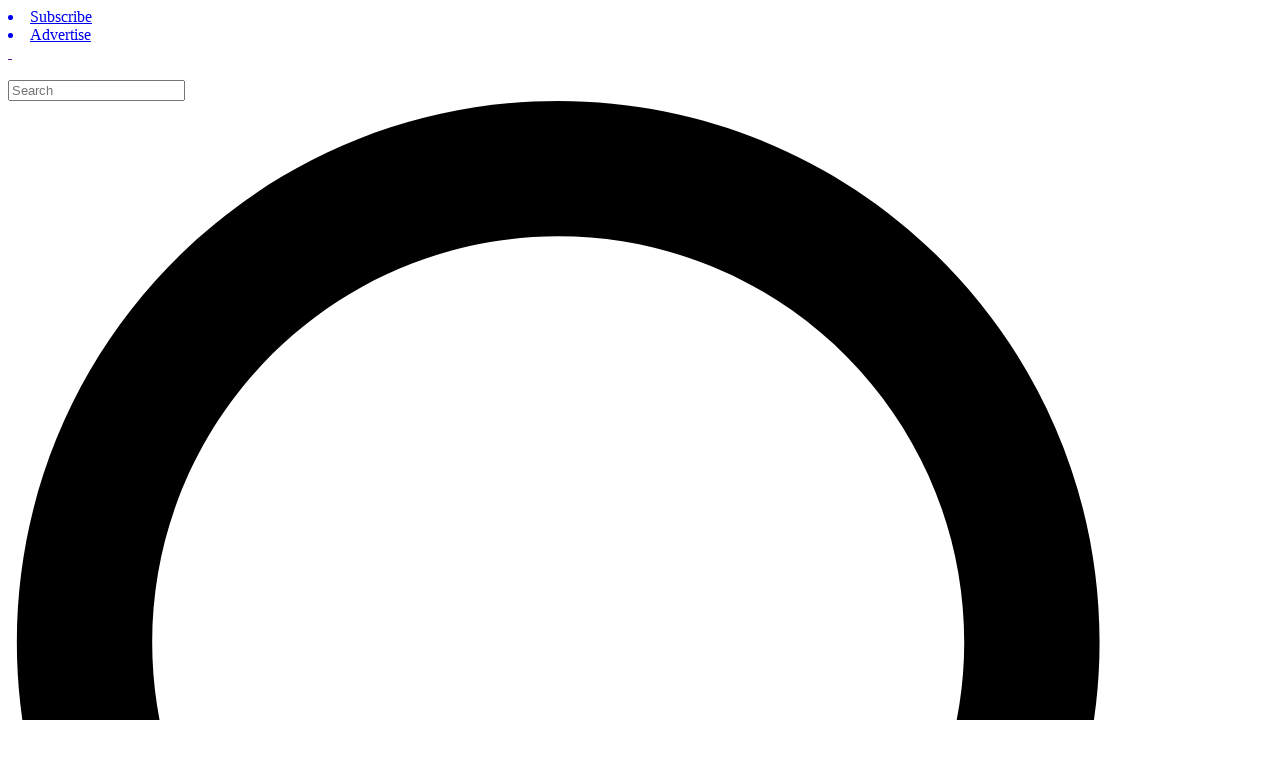

--- FILE ---
content_type: text/html; charset=UTF-8
request_url: https://www.tpep.nl/en/article/2503/
body_size: 15730
content:
<!-- (c) C-Media -->

<!DOCTYPE html>


<html>

<head>
	
		
	<title>Coop | Tijdschrift Persoonsgerichte Experi&euml;nti&euml;le Psychotherapie</title>
	
	<base href="/">
	
	<meta http-equiv="Content-Type" content="text/html; charset=utf-8">
	<meta http-equiv="X-UA-Compatible" content="IE=edge">
	<meta name="viewport" content="width=1400">
	
	
	<link rel="icon" type="image/png" href="/styles/tpep25/favicons/favicon-96x96.png" sizes="96x96" />
	<link rel="icon" type="image/svg+xml" href="/styles/tpep25/favicons/favicon.svg" />
	<link rel="shortcut icon" href="/styles/tpep25/favicons/favicon.ico" />
	<link rel="apple-touch-icon" sizes="180x180" href="/styles/tpep25/favicons/apple-touch-icon.png" />
	<meta name="apple-mobile-web-app-title" content="tPeP" />
	<link rel="manifest" href="/styles/tpep25/favicons/site.webmanifest" />

	
		
	<link href="styles/tpep25/style.css?v=3" rel="stylesheet" type="text/css">
	<meta name="description" content="Het Tijdschrift Persoonsgerichte Experiëntiële Psychotherapie is het wetenschappelijke tijdschrift voor professionals in de GGZ in Nederland en Vlaanderen die werken vanuit of affiniteit hebben met het persoonsgerichte (client centered) referentiekader.">
	
	
		
	
</head>


<body class="preload "  >


<script type="text/javascript">
	(function(window, document, dataLayerName, id) {
	window[dataLayerName]=window[dataLayerName]||[],window[dataLayerName].push({start:(new Date).getTime(),event:"stg.start"});var scripts=document.getElementsByTagName('script')[0],tags=document.createElement('script');
	function stgCreateCookie(a,b,c){var d="";if(c){var e=new Date;e.setTime(e.getTime()+24*c*60*60*1e3),d="; expires="+e.toUTCString();f="; SameSite=Strict"}document.cookie=a+"="+b+d+f+"; path=/"}
	var isStgDebug=(window.location.href.match("stg_debug")||document.cookie.match("stg_debug"))&&!window.location.href.match("stg_disable_debug");stgCreateCookie("stg_debug",isStgDebug?1:"",isStgDebug?14:-1);
	var qP=[];dataLayerName!=="dataLayer"&&qP.push("data_layer_name="+dataLayerName),isStgDebug&&qP.push("stg_debug");var qPString=qP.length>0?("?"+qP.join("&")):"";
	tags.async=!0,tags.src="https://tpep.containers.piwik.pro/"+id+".js"+qPString,scripts.parentNode.insertBefore(tags,scripts);
	!function(a,n,i){a[n]=a[n]||{};for(var c=0;c<i.length;c++)!function(i){a[n][i]=a[n][i]||{},a[n][i].api=a[n][i].api||function(){var a=[].slice.call(arguments,0);"string"==typeof a[0]&&window[dataLayerName].push({event:n+"."+i+":"+a[0],parameters:[].slice.call(arguments,1)})}}(i[c])}(window,"ppms",["tm","cm"]);
	})(window, document, 'dataLayer', 'fe63ec62-1537-4aea-89db-459bf9005e8a');
</script>


<div class="all_header bgcolor_tertiary">
<div class="all_navigation bgcolor_tertiary">

<div class="top_navigation_wrapper wrapper">
	<div class="top_navigation_container container">
		
		<div class="top_navigation">
			
			<div class="top_navigation_flags">
				<a href="artikel/2503/"><div class="flag flag_nl"></div></a><a href="en/article/2503/"><div class="flag flag_en"></div></a>
			</div>
			
			<div class="top_navigation_menu fontstack_menu_small">
				<a href="en/subscribe/"><li class="item">Subscribe</li></a>
				<a href="en/advertise/"><li class="item">Advertise</li></a>
			</div>
			
			
		</div>
	
	</div>
</div>

<div class="navigation_wrapper wrapper">
	<div class="navigation_container container">
		
		<div class="menu_container">
			
			
			<a href=""><div class="logo">&nbsp;</div></a>
			<div class="logo_icon">&nbsp;</div>
			
			<div class="menu_right">
				
			
				<!--<div class="navigation_seperator"></div>-->
				
				<div class="navigation_search_wrapper">
				
					
					<form id="navigation_search_form" action="" method="post">
					<input type="text" name="query" class="navigation_search_input" placeholder="Search">
					<input type="hidden" name="action" value="search">
					
					<a href="javascript:void(0);"><div class="navigation_search_go">
<svg version="1.1" class="icon_search_light" xmlns="http://www.w3.org/2000/svg" xmlns:xlink="http://www.w3.org/1999/xlink" x="0px" y="0px"
	 viewBox="0 0 620.692 620.692" style="enable-background:new 0 0 620.692 620.692;"
	 xml:space="preserve">

			<path d="M605.232,555.851L479.167,429.786c35.489-45.192,56.852-102.025,56.852-163.947C536.019,119.02,416.999,0,270.18,0
				C123.36,0,4.34,119.02,4.34,265.839c0,146.819,119.02,265.839,265.839,265.839c57.478,0,110.532-18.419,154.016-49.428
				l127.317,127.318c14.83,14.83,38.87,14.83,53.7,0C620.062,594.739,620.062,570.681,605.232,555.851z M417.778,399.557
				c-5.07,1.842-9.894,4.538-13.957,8.62c-3.74,3.741-6.513,8.07-8.374,12.685c-34.236,27.704-77.796,44.357-125.267,44.357
				c-110.115,0-199.379-89.265-199.379-199.379S160.065,66.46,270.18,66.46s199.379,89.265,199.379,199.379
				C469.559,317.355,449.849,364.162,417.778,399.557z"/>
		
</svg>
</div></a>
					</form>
					
				</div>
				
								<a class="cd-signin" href="javascript:void(0)"><div class="button_signin">Sign In</div></a>
															
			</div>
			
			<ul class="menu fontstack_menu">
				
				<a href="en/"><li class="menuitem menuid_welcome">Home</li></a><a href="javascript:void(0);"><li class="menuitem menuid_articles menuitem_browse" ><div class="menuitem_browse_inner" onclick ="void(0)">Browse</div></li></a><a href="en/colophon/"><li class="menuitem menuid_colofon">Colophon</li></a>			</ul>
		
			
		</div>
		
	</div>
</div>


<div class="navigation_expanded_wrapper wrapper bgcolor_secondary bgcolor_navigation">
	<div class="navigation_expanded_container container">
			
			
				<div class="navigation_expanded_section_title fontstack_navigation_title color_white ">RECENT ISSUES</div>
				<div class="column_wrapper fontstack_menu navigation_expanded_section">
					
				<a href="en/issue/63-4/"><div class="navigation_expanded_category">Issue 4 2025</div></a><a href="en/issue/63-3/"><div class="navigation_expanded_category">Issue 3 2025</div></a><a href="en/issue/63-2/"><div class="navigation_expanded_category">Issue 2 2025</div></a><a href="en/issue/63-1/"><div class="navigation_expanded_category">Issue 1 2025</div></a>				
				</div>
			
				<div class="navigation_expanded_section_title fontstack_navigation_title color_white ">CATEGORIES</div>
				<div class="column_wrapper fontstack_menu navigation_expanded_section">
					
				<a href="en/articles/"><div class="navigation_expanded_category">Articles</div></a><a href="en/reflections/"><div class="navigation_expanded_category">Reflections</div></a><a href="en/interviewss/"><div class="navigation_expanded_category">Interviews</div></a><a href="en/from-the-practice/"><div class="navigation_expanded_category">From the Practice</div></a><a href="en/from-the-education/"><div class="navigation_expanded_category">From the Education</div></a><a href="en/columns/"><div class="navigation_expanded_category">Columns</div></a><a href="en/conference-reports/"><div class="navigation_expanded_category">Conference Reports</div></a><a href="en/book-reviews/"><div class="navigation_expanded_category">Book Reviews</div></a><a href="en/bibliographies/"><div class="navigation_expanded_category">Bibliographies</div></a><a href="en/forum/"><div class="navigation_expanded_category">Forum</div></a><a href="en/research/"><div class="navigation_expanded_category">Research</div></a><a href="en/editorials/"><div class="navigation_expanded_category">Editorials</div></a>				
				</div>
			
			
			<div class="navigation_expanded_bottomrow">
				<div class="quarter"><a href="en/search/"><div class="button button_large button_nav_exp button_secondary_inv">Advanced Search</div></a></div>
				<div class="quarter"><a href="en/all-issues/"><div class="button button_large button_nav_exp button_secondary_inv">All Issues</div></a></div>
				<div class="quarter"><a href="en/issue/63-4/"><div class="button button_large button_nav_exp button_secondary_inv">Current Issue</div></a></div>
			</div>
	</div>
</div>


</div>



<div class="cd-user-modal"> <!-- this is the entire modal form, including the background -->
	<div class="cd-user-modal-container animated"> <!-- this is the container wrapper -->
		
		<div class="cd-switcher fontstack_menu_small">
			<li><a href="#0">Sign In</a></li>
			<li><a href="#0">Forgot Password?</a></li>
		</div>

		<div id="cd-login" class="modal_inner"> 
			
			<form id="modal_login_form" method="post" class="login_form">

	<div class="fontstack_text_block" id="modal_text">
	</div>

<div class="block1 show">

	<p class="field_set">
		<input type="text" class="has-border has-padding" id="email" name="email" placeholder="E-Mail" data-parsley-group="block1">
		<input type="hidden" id="authentication_token" name="authentication_token" value="6b915ab410609b">
		<input type="hidden" id="action" name="action" value="login">
	</p>
	
	<p class="field_set">
		<input type="password" class="has-border has-padding" id="password" name="password" placeholder="Password" data-parsley-group="block1">
	</p>
	<div class="field_set fontstack_block" style="margin-top:20px; margin-bottom:45px;">
		<input type="checkbox" id="remember" name="remember" value="true">
		<label for="remember" class="fontstack_block"><span></span> Remember Me</label>
	</div>
					
	<div class="field_set button_align_right"><input type="submit" data-current-block="1" data-next-block="1" class="form_next button button_secondary button_large" value="sign in"></div>
	
</div>

<div class="cd-form-bottom-message button_activationrequest"><a href="javascript:void(0)">Activate Account</a></div>

</form>			
		</div> 
		
		<div id="cd-activationreq" class="modal_inner"> 
			
			<form id="activationreq_form" class="forgotpassword_form" method="post">

<div class="fontstack_text_block"><p>Activate your account to access the digital archive:</p></div>
<div class="i_block bgcolor_lgrey fontstack_block bordercolor_secondary"><?xml version="1.0" encoding="iso-8859-1"?>
<!-- Generator: Adobe Illustrator 18.1.1, SVG Export Plug-In . SVG Version: 6.00 Build 0)  -->
<svg class="icon_info fill_secondary" version="1.1" id="Capa_1" xmlns="http://www.w3.org/2000/svg" xmlns:xlink="http://www.w3.org/1999/xlink" x="0px" y="0px"
	 viewBox="0 0 543.906 543.906" style="enable-background:new 0 0 543.906 543.906;" xml:space="preserve">

	<path d="M271.953,0C121.759,0,0,121.759,0,271.953s121.759,271.953,271.953,271.953
		s271.953-121.759,271.953-271.953S422.148,0,271.953,0z M316.994,76.316c1.055-0.049,2.138-0.06,3.231,0
		c14.724-0.484,27.533,10.622,29.578,24.987c6.576,27.581-22.719,55.228-49.631,44.192
		C268.032,130.576,284.224,77.909,316.994,76.316z M303.739,196.318c20.875-1.327,24.519,22.964,18.014,47.592
		c-12.695,56.583-32.455,111.403-43.175,168.442c5.178,22.523,33.575-3.312,45.721-11.558c10.329-8.213,12.124,2.083,15.637,10.71
		c-25.776,18.058-51.687,36.447-80.395,50.991c-26.972,16.361-49.049-9.072-42.321-37.394
		c11.128-52.841,25.776-104.882,37.736-157.564c3.737-28.468-33.728,0.511-44.872,7.136c-8.985,11.292-13.25,3.051-16.997-7.136
		c29.871-21.816,60.325-48.593,93.313-65.949C293.138,198.238,298.92,196.622,303.739,196.318z"/>

</svg>
You have an account with us if you are a member of the VPeP, VVCEPC or if you are a direct subscriber to the magazine.</div>

<div class="block1 show">

	<p class="field_set">
		<input type="text" class="has-border has-padding form-control" name="forgot_email" id="forgot_email" placeholder="E-Mail" data-parsley-type="email" data-parsley-trigger="change" data-parsley-required="true" data-parsley-required-message="" data-parsley-group="block1">
		<input type="hidden" name="action" id="action" value="forgot_password">
		<input type="hidden" name="language" id="language" value="en_GB">
	</p>

		
	<div class="field_set button_align_right"><div style="cursor:pointer;" data-current-block="1" data-next-block="1" class="form_next button button_large button_secondary" value="">Submit</div></div>

</div>

<div class="cd-form-bottom-message button_activationtosignin"><a href="javascript:void(0)">sign in</a></div>


</form>
		</div> 

		<div id="cd-forgotpw" class="modal_inner">
			
			<form id="forgotpassword_form" class="forgotpassword_form" method="post">

<div class="fontstack_text_block"></div>

<div class="block1 show">

	<p class="field_set">
		<input type="text" class="has-border has-padding form-control" name="forgot_email" id="forgot_email" placeholder="E-Mail" data-parsley-type="email" data-parsley-trigger="change" data-parsley-required="true" data-parsley-required-message="" data-parsley-group="block1">
		<input type="hidden" name="action" id="action" value="forgot_password">
		<input type="hidden" name="language" id="language" value="en_GB">
	</p>

		
	<div class="field_set button_align_right"><div style="cursor:pointer;" data-current-block="1" data-next-block="1" class="form_next button button_large button_secondary" value="">reset password</div></div>

</div>


</form>			
		</div> 
		
		<div id="cd-forgotpw-completed" class="modal_inner"> 
			
			<form>

<div class="fontstack_text_block"><p>We've send you an e-mail with further instructions.</p></div>

		
<div class="field_set button_align_right"><div style="cursor:pointer;" class="close_modal button button_secondary button_large">Close</div></div>


</form>
		</div> 
		
		<div id="cd-resetpw" class="modal_inner">
			
			
		</div>
		
		<div id="cd-activation-completed" class="modal_inner"> 
			
			<form>

<div class="fontstack_text_block"><p>Thank you for activating your account.<br>You are now able to access the digital journal.</p></div>

		
<div class="field_set prinv_block_button button_align_right"><a href="https://www.tpep.nl/"><div style="cursor:pointer;" class="button button_secondary button_large">Close</div></a></div>

</form>
		</div> 
		
		<div id="cd-orderarticle" class="modal_inner"> 
			
			<form id="form_form" method="post" class="login_form">


<h2>Order Article</h2>


<div style="margin-top:30px;">

<p id="modal_text"></p>

<p>
	
<p>You are able to order this article via <a href="mailto:info@tpep.nl" title="mailto:info@tpep.nl">info@tpep.nl</a></p><p><ul><li>Single article: €8,50,-<br><li>Single issue: €16,-</ul></p></p>


</div>

<div class="block1 show" style="margin-top:50px;">
			
	<div class="field_set button_align_right">
		<div style="cursor:pointer;" class="close_modal button button_secondary button_large">Close</div>
	</div>
	
</div>

</form>


		</div> 
		
				
		<a href="#0" class="cd-close-form">Close</a>
	</div> 
</div> 





<div class="wrapper header_wrapper bgcolor_tertiary">
	<div class="container header_container">
		
		<div class="header_inner_top">
			<div class="header_logo"></div>
			<div class="header_text fontstack_header"><span class="color_white fontstack_header_small">tijdschrift</span><span class="fontstack_header">persoonsgerichte</span><br><span class="fontstack_header_contrast">experi&euml;nti&euml;le</span><br>psychotherapie</div>
			<div class="header_text2 fontstack_header_sub color_primary color_header_accent">Process-oriented<br>Existential<br>Interactional<br>Integrative</div>
			
<!--
				<div class="sn_wrapper">
				<a target="_blank" href="https://www.twitter.com/persoonsgericht/"><svg class="icon_twitter_block svg_effect" version="1.1" id="Layer_1" xmlns="http://www.w3.org/2000/svg" xmlns:xlink="http://www.w3.org/1999/xlink" x="0px" y="0px"
	 viewBox="0 0 410.155 410.155" style="enable-background:new 0 0 410.155 410.155;" xml:space="preserve">
<path d="M403.632,74.18c-9.113,4.041-18.573,7.229-28.28,9.537c10.696-10.164,18.738-22.877,23.275-37.067
	l0,0c1.295-4.051-3.105-7.554-6.763-5.385l0,0c-13.504,8.01-28.05,14.019-43.235,17.862c-0.881,0.223-1.79,0.336-2.702,0.336
	c-2.766,0-5.455-1.027-7.57-2.891c-16.156-14.239-36.935-22.081-58.508-22.081c-9.335,0-18.76,1.455-28.014,4.325
	c-28.672,8.893-50.795,32.544-57.736,61.724c-2.604,10.945-3.309,21.9-2.097,32.56c0.139,1.225-0.44,2.08-0.797,2.481
	c-0.627,0.703-1.516,1.106-2.439,1.106c-0.103,0-0.209-0.005-0.314-0.015c-62.762-5.831-119.358-36.068-159.363-85.14l0,0
	c-2.04-2.503-5.952-2.196-7.578,0.593l0,0C13.677,65.565,9.537,80.937,9.537,96.579c0,23.972,9.631,46.563,26.36,63.032
	c-7.035-1.668-13.844-4.295-20.169-7.808l0,0c-3.06-1.7-6.825,0.485-6.868,3.985l0,0c-0.438,35.612,20.412,67.3,51.646,81.569
	c-0.629,0.015-1.258,0.022-1.888,0.022c-4.951,0-9.964-0.478-14.898-1.421l0,0c-3.446-0.658-6.341,2.611-5.271,5.952l0,0
	c10.138,31.651,37.39,54.981,70.002,60.278c-27.066,18.169-58.585,27.753-91.39,27.753l-10.227-0.006
	c-3.151,0-5.816,2.054-6.619,5.106c-0.791,3.006,0.666,6.177,3.353,7.74c36.966,21.513,79.131,32.883,121.955,32.883
	c37.485,0,72.549-7.439,104.219-22.109c29.033-13.449,54.689-32.674,76.255-57.141c20.09-22.792,35.8-49.103,46.692-78.201
	c10.383-27.737,15.871-57.333,15.871-85.589v-1.346c-0.001-4.537,2.051-8.806,5.631-11.712c13.585-11.03,25.415-24.014,35.16-38.591
	l0,0C411.924,77.126,407.866,72.302,403.632,74.18L403.632,74.18z"/>
</svg>
</a>
				<a target="_blank" href="https://nl-nl.facebook.com/TijdschriftClientgerichtePsychotherapie"><svg class="icon_facebook fill_primary svg_effect" xmlns="http://www.w3.org/2000/svg" xmlns:xlink="http://www.w3.org/1999/xlink" version="1.1" id="Capa_1" x="0px" y="0px"viewBox="0 0 430.113 430.114" style="enable-background:new 0 0 430.113 430.114;" xml:space="preserve">
<g>
	<path id="Facebook" d="M158.081,83.3c0,10.839,0,59.218,0,59.218h-43.385v72.412h43.385v215.183h89.122V214.936h59.805   c0,0,5.601-34.721,8.316-72.685c-7.784,0-67.784,0-67.784,0s0-42.127,0-49.511c0-7.4,9.717-17.354,19.321-17.354   c9.586,0,29.818,0,48.557,0c0-9.859,0-43.924,0-75.385c-25.016,0-53.476,0-66.021,0C155.878-0.004,158.081,72.48,158.081,83.3z"/>
</g>

</svg>
</a>
				</div>
-->
		
		</div>
		
		
		
	</div>
	
</div>

<div class="header_inner_bottom wrapper bgcolor_tertiary">
	<div class="container">
		<div class="header_curve"></div>	</div>
</div>
</div>


		
<div>

<div class="section_wrapper section_color_wrapper wrapper">
	<div class="section_container container">

		<div class="column_wrapper">
		
			<div class="content_wrapper">
				
				
					<h1>Coop</h1>
					
											
						<h2 class="article_subtitle">Cooper-Norcross Inventory of Preferences (C-NIP) v 1.1 – Dutch version</h2>
						
											
					<div class="subtitle_wrapper">
						<span class="title_category color_primary">CONFERENCE REPORT</span><span class="title_author">Mick Cooper &amp; John Norcross - 59&ndash;2 (2021)</span>
						
					</div>
				
				
									
					<div class="button_openarticle"><svg id="icon_pdf" viewBox="0 0 67 92" version="1.1" xmlns="http://www.w3.org/2000/svg" xmlns:xlink="http://www.w3.org/1999/xlink">
    <g stroke="none" stroke-width="1" fill="none" fill-rule="evenodd">
        <g class="tofill" fill-rule="nonzero">
            <path d="M33.182,37.845 C32.064,37.845 31.34,37.944 30.913,38.042 L30.913,52.544 C31.34,52.643 32.031,52.643 32.656,52.643 C37.194,52.675 40.153,50.176 40.153,44.883 C40.186,40.279 37.488,37.845 33.182,37.845 Z"></path>
            <path d="M13.817,37.78 C12.796,37.78 12.107,37.879 11.745,37.977 L11.745,44.52 C12.173,44.619 12.698,44.652 13.422,44.652 C16.086,44.652 17.73,43.304 17.73,41.035 C17.73,38.996 16.317,37.78 13.817,37.78 Z"></path>
            <path d="M46.984,0 L0.336,0 L0.336,91.201 L66.865,91.201 L66.865,27.05 L43.23,10.73 L46.984,0 Z M20.656,46.165 C18.946,47.775 16.415,48.5 13.456,48.5 C12.797,48.5 12.206,48.467 11.745,48.4 L11.745,56.324 L6.78,56.324 L6.78,34.459 C8.325,34.195 10.495,33.998 13.553,33.998 C16.644,33.998 18.847,34.59 20.328,35.774 C21.742,36.892 22.695,38.733 22.695,40.903 C22.695,43.074 21.971,44.915 20.656,46.165 Z M48.764,34.163 L62.313,34.163 L62.313,38.273 L53.796,38.273 L53.796,43.336 L61.754,43.336 L61.754,47.412 L53.796,47.412 L53.796,56.324 L48.764,56.324 L48.764,34.163 Z M45.479,44.717 C45.479,48.959 43.936,51.885 41.797,53.694 C39.462,55.634 35.91,56.556 31.571,56.556 C28.973,56.556 27.131,56.39 25.882,56.227 L25.882,34.459 C27.724,34.163 30.124,33.998 32.657,33.998 C36.865,33.998 39.595,34.754 41.733,36.367 C44.033,38.076 45.479,40.805 45.479,44.717 Z"></path>
            <polygon  points="51.652 0 48.613 8.694 66.865 21.297"></polygon>
        </g>
    </g>
</svg><a target="#" onClick="openArticle('https://www.tpep.nl/en/download/2503/', 'Coop', 'article')"><div class="button button_large button_primary">Open Article</div></a></div>
					
									
									
				
				
				
				

			</div>
			
			
			<div class="block_wrapper">
			
			


<div class="block_general_wrapper">
	<div class="block_general_container fontstack_block">
		<div class="block_title fontstack_block_title"><a href="en/colophon/">The Journal</a></div>
		
		<div class="block_content">
			<p>The tPeP (Journal Person-centered experiential Psychotherapy) is the scientific journal for Dutch and Flemish psychotherapists, psychologists, and psychiatrists, that work from, or are interested in a client-centered perspective.</p>		</div>
		
		<div class="block_link fontstack_block_bold">
			<a href="en/colophon/">Read more</a>
		</div>
		
	</div>
</div>








			
			</div>
		
		
		</div>
		
		
	</div>
</div>







<div class="section_wrapper section_color_wrapper_grey wrapper">
	<div class="section_container container">

		<div class="column_wrapper">
		
			<div class="content_wrapper">
				
				
				
				<h2 class="article_index_heading">More from this issue</h2>
				
				
							
			<div class="article_index">
				
				<span class="article_index_category">FROM THE PRACTICE</span><br>
				<span class="article_index_title color_primary"><a href="en/article/2495/"></a></span><a href="en/article/2495/"><div class="article_index_public bgcolor_primary">public</div></a><br>
				<span class="article_index_info">Florence Malherbe - 59&ndash;2 (2021)</span><br>	
			
			
			</div>
						
						
			<div class="article_index">
				
				<span class="article_index_category">REFLECTION</span><br>
				<span class="article_index_title color_primary"><a href="en/article/2496/">In Memoriam Manu Dehouck</a></span><a href="en/article/2496/"><div class="article_index_public bgcolor_primary">public</div></a><br>
				<span class="article_index_info">Marjolijn Nijrolder - 59&ndash;2 (2021)</span><br>	
			
			
			</div>
						
						
			<div class="article_index">
				
				<span class="article_index_category">INTERVIEW</span><br>
				<span class="article_index_title color_primary"><a href="en/article/2497/">De interactie in het werken met getraumatiseerde vluchtelingen. Interview met Anton Hafkenscheid</a></span><a href="en/article/2497/"><div class="article_index_public bgcolor_primary">public</div></a><br>
				<span class="article_index_info">Árpi Süle - 59&ndash;2 (2021)</span><br>	
			
			
			</div>
						
							
				<a href="en/issue/59-2/"><div class="button button_large button_primary button_completeissue">Explore</div></a>
				

			</div>
			
			
			<div class="block_wrapper">
			
			


<div class="block_general_wrapper">
	<div class="block_general_container fontstack_block">
		<div class="block_title fontstack_block_title">
		Populair Articles		</div>
		
		<div class="block_content">
			<span class="fontstack_block_bold">ARTICLE</span> - <a href="en/article/2715/">Our body: Intercorporeality in the therapeutic encounter</a> <span class="article_index_info">(63&ndash;1)</span><br><br><span class="fontstack_block_bold">FROM THE PRACTICE</span> - <a href="en/article/2732/">Echt, echter, echtst. Een therapeutisch proces van echtheid bij de cliënt</a> <span class="article_index_info">(63&ndash;2)</span><br><br><span class="fontstack_block_bold">FROM THE PRACTICE</span> - <a href="en/article/2762/">Van woord naar lichaam. De toegevoegde waarde van sensorimotorische interventies bij overgereguleerde processen in traumawerk</a> <span class="article_index_info">(63&ndash;4)</span><br><br><span class="fontstack_block_bold">ARTICLE</span> - <a href="en/article/2744/">Stigmatization of psychosis-prone individuals in psychotherapy</a> <span class="article_index_info">(63&ndash;3)</span><br><br><span class="fontstack_block_bold">ARTICLE</span> - <a href="en/article/2716/">From silence to speaking: dealing with non-disclosure in supervision</a> <span class="article_index_info">(63&ndash;1)</span><br><br>		

		
		</div>
		
		
		
	</div>
</div>






			
			</div>
		
		
		</div>
		
		
	</div>
</div>

</div>

<div class="footer_wrapper wrapper">
	<div class="section_container container fontstack_block">
		
					
		<div class="column_wrapper">
			

			<div class="content_wrapper color_white">
				<div class="sn_wrapper">
				<a target="_blank" href="https://nl-nl.facebook.com/TijdschriftClientgerichtePsychotherapie"><svg class="icon_facebook svg_effect" xmlns="http://www.w3.org/2000/svg" xmlns:xlink="http://www.w3.org/1999/xlink" version="1.1" id="Capa_1" x="0px" y="0px" viewBox="0 0 455.73 455.73" style="enable-background:new 0 0 455.73 455.73;" xml:space="preserve">
<path d="M0,0v455.73h242.704V279.691h-59.33v-71.864h59.33v-60.353c0-43.893,35.582-79.475,79.475-79.475h62.025v64.622h-44.382  c-13.947,0-25.254,11.307-25.254,25.254v49.953h68.521l-9.47,71.864h-59.051V455.73H455.73V0H0z" fill="#D80027"/>
</svg>
</a>

				</div>
				The tijdschrift Persoonsgerichte Experiëntiële Psychotherapie (tPeP) is the journal of the Dutch Society for Client-Centered Psychotherapy and the Flemish Society for Client-Centered/Experiential Psychotherapy and Counseling. It is issued four times a year, in February, May, August and November.<br><br>
				<div class="content_wrapper">
				<div class="column_1_2 color_white"><span class="fontstack_block_bold color_tertiary">secretariaat tPeP</span><br>Christiaan Krammlaan 2<br>3571 AX  Utrecht<br><a href="mailto:info@tpep.nl">info@tpep.nl</a></div>
				<div class="column_1_2 color_white"><span class="fontstack_block_bold color_tertiary">VVCEPC</span><br><a href="mailto:secretariaat@vvcepc.be">secretariaat@vvcepc.be</a></div>
				</div>
			</div>
			<div class="block_wrapper">
				
				<div class="footer_ad_header color_white italics">advertisement</div><img class="footer_ad piwikTrackContent" src="files/ads/ad_96.gif" data-track-content data-content-name="Advertentie (footer)" data-content-piece="EFTiN">				
				
			</div>
		</div>
		
		
			
		<br>
		<div class="column_wrapper">
			<div class="content_wrapper">
				
			</div>
			
			
		</div>
		
	
	</div>
</div>


<script src="https://ajax.googleapis.com/ajax/libs/jquery/2.2.0/jquery.min.js"></script>
<script src="scripts/scripts.min.js"></script>



<script>
		
	$(document).ready(function() {

		$('body').removeClass('preload');
		
		/* Piwik analytics advertentie */
		setTimeout(function() {
			_paq.push(['trackVisibleContentImpressions']);
		}, 500);
		
					
		/* Download artikel */
	
	    function openArticle(fileUrl, fileTitle, category) {
		    var _paq = window._paq || [];
		    
	        // Send the download event to Piwik PRO
	        _paq.push(['setDocumentTitle', fileTitle]);
	        _paq.push(['trackLink', fileUrl, 'download']);
	        _paq.push(['trackEvent', 'Downloads', category, fileTitle, 1]);
	       	
	        // Delay to ensure tracking is registered before redirecting
	        setTimeout(() => {
	            window.open(fileUrl, '_blank'); // Redirect to the actual file URL
	        }, 200);
	    }
	    
	    window.openArticle = openArticle;
	    
	    		
		/* Advertentie */
	    var adImage = document.querySelector('.footer_ad');
	
	    if (adImage) {
	        adImage.addEventListener('click', function(event) {
	            event.preventDefault(); // Prevent default action (in case <a> is still there)
	
	            var targetUrl = "http://www.eftin.nl"; // Target URL
	            var contentName = "Advertentie (footer)";
	            var contentPiece = "EFTiN";
	
	            // Track the interaction in Matomo
	            //_paq.push(['trackContentInteraction', 'click', contentName, contentPiece]);
	
	            // Small delay to allow tracking before redirecting
	            setTimeout(function() {
	                window.open(targetUrl, '_blank');
	            }, 200); // 200ms delay
	        });
	    }
	
					
		/* Navigation Search focus */
		$(".navigation_search_input").focus(function(){
			$(".navigation_search_input, .navigation_search_go").addClass("expand");
			$(".button_signin").addClass("hide");
			
		});	 
		
		/* Navigation Search hide */
		$(".navigation_search_input").blur(function(){
			$(".navigation_search_input, .navigation_search_go").removeClass("expand");
			$(".button_signin").removeClass("hide");
		});   
		
		/* Navigation Browse hover */
		
		var hide_timer = null;
		var navigationExtSt = "off";
		var navigationExtStMob = "off"
		$(".menuid_articles").hover(
			function(){
				window.clearTimeout(hide_timer);
				navigationExpandedShow();
			},
			function(){
				hide_timer = window.setTimeout(navigationExpandedHide(),200);
			}
		);
		$(".navigation_expanded_wrapper").hover(
			function(){
				window.clearTimeout(hide_timer);
				navigationExpandedShow();
			},
			function(){
				hide_timer = window.setTimeout(navigationExpandedHide(),200);
			}
		);
		
		/* Navigation Browse touch */
		$('.menuitem_browse_inner').bind('click touch', function(){
			if (navigationExtStMob == "off") {
				navigationExpandedShow();
				navigationExtStMob = "on";
			} else {
				if (navigationExtSt == "off") {
					navigationExpandedShow();
				} else {
					navigationExpandedHide();
				}
			}
		});
		
		
		function navigationExpandedShow() {
			navigationExtSt = "on";
			$(".menuid_articles").addClass("hover");
			$(".navigation_expanded_wrapper").addClass("show");
			$(".navigation_wrapper, .menuitem_browse, .menuitem_browse_inner").addClass("expanded");
		}
		function navigationExpandedHide() {
			navigationExtSt = "off";
			$(".navigation_expanded_wrapper").removeClass("show");
			$(".navigation_wrapper, .menuitem_browse, .menuitem_browse_inner").removeClass("expanded");
			$(".menuid_articles").removeClass("hover");
		}
		
		
		/* Issue Introduction Text */
		var issueIntroText = "short";
		$(".toggle_intro").on('click', function() { 
			if(issueIntroText == "short") {
				var innerheight = $("#issue_intro_inner").height() +"px";
				$("#issue_intro").css("height", innerheight);
				$(".issue_intro_read_more, .issue_intro_title, .issue_intro_gradient, #issue_intro").addClass('down');
				$("#issue_intro").removeClass('toggle_intro');
				issueIntroText = "long";
			} else {
				var innerheight = "140px";
				$("#issue_intro").css("height", innerheight);
				$(".issue_intro_read_more, .issue_intro_title, .issue_intro_gradient, #issue_intro").removeClass('down');
				$('#issue_intro').addClass('toggle_intro');
				issueIntroText = "short";
			}
		});
		
				
		
		/* Fixed navigation */
		$(document).scroll(function(e) {
		    if($(this).scrollTop() > 50) {
		    	$(".navigation_wrapper, .menuitem, .menuitem_browse_inner, .logo, .logo_icon, .menu, .navigation_search_input, .navigation_search_wrapper, .button_signin, .navigation_search_go, .navigation_seperator").addClass('fixed');
		    	$(".navigation_expanded_wrapper").css({"position" : "fixed", "top" : "80px"});
		    } else {
		        $(".navigation_wrapper, .menuitem, .menuitem_browse_inner, .logo, .logo_icon, .menu, .navigation_search_input, .navigation_search_wrapper, .button_signin, .navigation_search_go, .navigation_seperator").removeClass('fixed');
		        $(".navigation_expanded_wrapper").css({"position" : "relative", "top" : "0"});
		    }
		});
		
		/* Parallax effects */
		function parallaxLogo(){
		    var scrolled = $(window).scrollTop();
		    $('.header_logo').css('margin-top', -(scrolled * 0.06) + 'px');
		}	
		function parallaxTitle(){
		    var scrolled = $(window).scrollTop();
		    $('.header_text').css('margin-top', (scrolled * 0.03) + 'px');
		}	
		$(window).scroll(function(e){
		    parallaxLogo();
		    parallaxTitle();
		});
		
		
		
		
		
				
				
		
		/* Gerelateerde sleutelwoorden */
		function related_keywords() {
			data_url = 'action=related_keywords';
			$.ajax({
			   url: 	'scripts/search.ajax.php',
			   data: 	data_url,
			   type: 	'GET',
			   dataType: 'json',
			})
			.done(function(data) {
				
				var related_content = "";
				if(data.length > 3) {
					related_content = '<div class="block_title fontstack_block_title">Related Keywords</div><div class="block_content">';
					for (var x = 0; x < 10; x++) {
						
						related_content += '<span class="block_relatedkeyword_item"><a href="en/search/' +data[x].keyword_url +'/">' +data[x].keyword +'</a></span><br>';
					}
					related_content += '</div>';
				} else {
					
				}
				$(".related_keywords").html(related_content);
			});
			
		}
		if($(".related_keywords").length) {
			related_keywords();
		}
		
		
		
		
		/* Parsley Formulier */
		
		Parsley.addMessages('en', { type: { email:  "", } });
		$('#modal_login_form').parsley({
			errorsWrapper: '<div class="parsley-errors-container"></div>',
			errorTemplate: '<span></span>',
			priorityEnabled: true
		});
		
		$('#modal_resetpw_form').parsley({
			errorsWrapper: '<div class="parsley-errors-container"></div>',
			errorTemplate: '<span></span>',
			priorityEnabled: true
		});
		
		if ($('#activation_form').length) {
			$('#activation_form').parsley({
				errorsWrapper: '<div class="parsley-errors-container"></div>',
				errorTemplate: '<span></span>',
				priorityEnabled: true
			});
		}
		if ($('#accountpassword_form').length) {
			$('#accountpassword_form').parsley({
				errorsWrapper: '<div class="parsley-errors-container"></div>',
				errorTemplate: '<span></span>',
				priorityEnabled: true
			});
		}
		if ($('#forgotpassword_form').length) {
			$('#forgotpassword_form').parsley({
				errorsWrapper: '<div class="parsley-errors-container"></div>',
				errorTemplate: '<span></span>',
				priorityEnabled: true
			});
		}
		if ($('#resetpassword_form').length) {
			$('#resetpassword_form').parsley({
				errorsWrapper: '<div class="parsley-errors-container"></div>',
				errorTemplate: '<span></span>',
				priorityEnabled: true
			});
		}
		
			
		/* Forms */
			$('.form_next').on('click', function () {
		    var currentForm = $(this).parents('form').first();
		    var current = $(this).data('currentBlock'),
		    next = $(this).data('nextBlock');
		    
		    /* indien volgende sectie */
		    if (next > current) {
				if (false === currentForm.parsley().validate('block' + current)) {
				return;
				}
		    }
		    
		    /* indien versturen */
		    if(next == current) {
		    	
				if (false === currentForm.parsley().validate('block' + current)) {
				
					return;
				
				} else {
					
				    var formData = currentForm.serialize();
				    
				    $.ajax({
				        type        : 'POST', 
				        url         : 'scripts/submit.ajax.php',
				        data        : formData, 
				        dataType    : 'json', 
				        encode      : true
				    })
				    .done(function(data) {
				        if(data.message == "login_success")
				        { 
				        	location.reload();
				        }   
				        if(data.message == "login_failure")
				        {
				            $('.cd-user-modal-container').addClass('shake').one('webkitAnimationEnd mozAnimationEnd MSAnimationEnd oanimationend animationend', function(){
				$(this).removeClass('shake');});
				        } 
				        if(data.message == "account_activation_success")
				        {
					        $(".cd-user-modal").addClass('is-visible');
				            activation_completed_selected();
				        }
				        if(data.message == "activationreq_success")
				        {
					        $(".cd-user-modal").addClass('is-visible');
				            forgot_password_completed_selected();
				        }
						if(data.message == "activationreq_failure")
				        {
					        $("#modal_text").html("Your account is already activated.");
				            login_selected();
				        }
				       
				        if(data.message == "forgot_password_success")
			            {
				            $(".cd-user-modal").addClass('is-visible');
				            forgot_password_completed_selected();
			            }
			            if(data.message == "reset_password_success")
			            {
				            $("#modal_text").html("You can now sign in using your new password.");
				            login_selected();
			            } 
			            if(data.message == "change_password_success")
			            {
				            $("#modal_text").html("Your password has been changed.");
				            login_selected();
			            } 
				    });
				    event.preventDefault();
				    return;
				}
			}
		});
	});
	
	
	/* zoeken */
		function search(call_method, call_page) {
			
			$('.search_loading_wrapper').addClass('visible');
			$('#search_results').addClass('hidden');
			
			var query = $('#query').val();
			var query_url = encodeURIComponent(query)
			var param_categories = $("#param_categories").serialize();
			if(param_categories) { param_categories = "&" + param_categories; }
			var param_years = $("#param_years").serialize();
			if(param_years) { param_years = "&" + param_years; }
			var param_issues = $("#param_issues").serialize();
			if(param_issues) { param_issues = "&" + param_issues; }
			var param_options = $("#param_options").serialize();
			if(param_options) { param_options = "&" + param_options; }
			var param_sort = $("#param_sort").serialize();
			if(param_sort) { param_sort = "&" + param_sort; }
			
			if(call_method == "session") {
				data_url = 'action=search&authentication_token=6b915ab410609b&search_method=session';
			} else {
				if (call_page) {
					var param_page = '&search_page=' + call_page;
				}			
				data_url = 'action=search&authentication_token=6b915ab410609b&query=' +query +param_categories +param_years +param_issues +param_options +param_sort +param_page;
			}
			
			$.ajax({
			   url: 	'scripts/search.ajax.php',
			   data: 	data_url,
			   type: 	'GET',
			   dataType: 'json',
			})
			.done(function(data) {	
				
				// Piwik
				window._paq = window._paq || [];
				var piwik_category = 'articles';
				if(data.length == 1) {
					var piwik_count = 0;
				} else {
					var piwik_count = data[1].rowcount;
				}
				var piwik_query = query;
				if((call_method != "session") && (piwik_query != '')) {
					window._paq.push(['trackSiteSearch', piwik_query, '', piwik_count]);
				}

				
				var content = "";
				for (var x = 0; x < data.length; x++) {
					
										
					if(x == 0) {
						$(".search_pageoptions_wrapper").html(data[0].html);
					} else {
						content += '<div class="article_index">';
						content += '<span class="article_index_category">' +data[x].category.toUpperCase() +'</span><br>';
						content += '<span class="article_index_title color_primary"><a href="en/search/article/' +data[x].article_id +'/">' +data[x].title +'</a></span>';
						if(data[x].access == 'public') {
							content += '<a href="en/search/article/' +data[x].article_id +'/"><div class="article_index_public bgcolor_primary">public</div></a>';
						}
						content += '<br><span class="article_index_info">' +data[x].authors +' - ' +data[x].issue_volume +'&ndash;' +data[x].issue_number +' (' +data[x].issue_year +')</span><br>';
						content += '</div>';
						if(data[x].rowcount > 2) {
							$(".search_rowcount").html(data[x].rowcount);
							$(".search_rowcount").addClass('visible');
							$(".search_rowcount_text_none, .search_rowcount_text_single").removeClass('visible');
							$(".search_rowcount_text_multiple").addClass('visible');
						} else {
							$(".search_rowcount").html(data[x].rowcount);
							$(".search_rowcount").addClass('visible');
							$(".search_rowcount_text_none, .search_rowcount_text_multiple").removeClass('visible');
							$(".search_rowcount_text_single").addClass('visible');
						}
					}
				}
				
				if(data.length == 1) {
					$(".search_rowcount").removeClass('visible');
					$(".search_rowcount_text_multiple, .search_rowcount_text_single").removeClass('visible');
					$(".search_rowcount_text_none").addClass('visible');
				} else {
					
				}
				
				$("#search_results").html(content);
				$('.search_loading_wrapper').removeClass('visible');
				$('#search_results').removeClass('hidden');
			});
		}
		
		/* zoeken via zoekveld */
		$('.search_button').on('click', function(event){
			search('default');
		});
		$('.search_field').keypress(function (e) {
		 var key = e.which;
		 if(key == 13)  // the enter key code
		  {
		    search('default');
		    return false;  
		  }
		});  
		
		/* zoeken via parameter verandering */
		$('.initiate_search').unbind().click(function(event){
			setTimeout(function() { search('default'); }, 100);
		});
		
		/* zoeken na aanpassing sorteren */
		$('.search_sortoptions').on('change', function() {
			search('default');
		});
		
		/* zoeken na pageload */
		$('.search_button').click();
		
		/* zoeken na openen resultaat; gerelateerde resultaten */
		if($(".related_search_results").length) {
			search('session');
		}

		/* zoeken via navigatie */
		$('.navigation_search_go').click(function(event){
			document.getElementById("navigation_search_form").submit();
		});
		
		

    
    /* Modal */
    var formModal = $('.cd-user-modal'),
		formLogin = formModal.find('#cd-login'),
		formActivationCompleted = formModal.find('#cd-activation-completed'),
		formActivationReq = formModal.find('#cd-activationreq'),
		formAccount = formModal.find('#cd-account'),
		formAccountPassword = formModal.find('#cd-account-password'),
		formForgotPassword = formModal.find('#cd-forgotpw'),
		formForgotPasswordCompleted = formModal.find('#cd-forgotpw-completed'),
		formResetPassword = formModal.find('#cd-resetpw'),
		formOrderArticle = formModal.find('#cd-orderarticle'),
		formModalTab = $('.cd-switcher'),
		tabLogin = formModalTab.children('li').eq(0).children('a'),
		tabSignup = formModalTab.children('li').eq(1).children('a'),
		forgotPasswordLink = formLogin.find('.cd-form-bottom-message a'),
		backToLoginLink = formForgotPassword.find('.cd-form-bottom-message a'),
		mainNav = $('.menu_container');
		mobileNav = $('.mobile_menu_container');

	//open modal
	mainNav.on('click', function(event){
		$(event.target).is(mainNav) && mainNav.children('ul').toggleClass('is-visible');
	});
	
	// open modal order article
	$('.cd-orderarticle').on('click', function(event){
		order_article_selected();
	});
	
	// account: change password
	$(".button_account_changepw").on('click', function(event){
		signup_selected();
	});
	

	//open sign-up form
	mainNav.on('click', '.cd-signup', signup_selected);
	//open login-form form
	mainNav.on('click', '.cd-signin', login_selected);
	mobileNav.on('click', '.cd-signin', login_selected);
	$(".button_openarticle, .button_openissue, .issue_download_wrapper, .button_signin").on('click', '.cd-signin', login_selected);
	
	
	
	//close modal
	formModal.on('click', function(event){
		if( $(event.target).is(formModal) || $(event.target).is('.cd-close-form') || $(event.target).is('.close_modal') ) {
			formModal.removeClass('is-visible');
		}	
	});
	//close modal when clicking the esc keyboard button
	$(document).keyup(function(event){
    	if(event.which=='27'){
    		formModal.removeClass('is-visible');
	    }
    });

	//switch from a tab to another
	formModalTab.on('click', function(event) {
		event.preventDefault();
		( $(event.target).is( tabLogin ) ) ? login_selected() : forgot_password_selected();
	});


	//show forgot-password form 
	forgotPasswordLink.on('click', function(event){
		event.preventDefault();
		forgot_password_selected();
	});

	// activation request
	$(".button_activationrequest").on('click', function(event){
		event.preventDefault();
		activationreq_selected();
	});
	
	// signin 
	$(".button_activationtosignin").on('click', function(event){
		event.preventDefault();
		login_selected();
	});

	//back to login from the forgot-password form
	backToLoginLink.on('click', function(event){
		event.preventDefault();
		login_selected();
	});
	$('.button_cancelpassword').on('click', function(event){
		event.preventDefault();
		login_selected();
	});
	
	// open modal upon successful registration validation
	if ($('body').hasClass('validation_success')) {
		login_selected();
	};

	// open modal for activation request
	if ($('body').hasClass('popup_activation')) {
		activationreq_selected();
	};

	
	// open modal after password reset request
	if ($('body').hasClass('password_reset')) {
		reset_password_selected();
	};
	
	
	

	function login_selected(){
		formModalTab.show();
		mainNav.children('ul').removeClass('is-visible');
		formModal.addClass('is-visible');
		formLogin.addClass('is-selected');
		formAccount.addClass('is-selected');
		formAccountPassword.removeClass('is-selected');
		formActivationReq.removeClass('is-selected');
		formActivationCompleted.removeClass('is-selected');
		formForgotPassword.removeClass('is-selected');
		formForgotPasswordCompleted.removeClass('is-selected');
		formResetPassword.removeClass('is-selected');
		formOrderArticle.removeClass('is-selected');
		tabLogin.addClass('selected');
		tabSignup.removeClass('selected');
	}
	
	function activationreq_selected(){
		formModalTab.show();
		mainNav.children('ul').removeClass('is-visible');
		formModal.addClass('is-visible');
		formLogin.removeClass('is-selected');
		formAccountPassword.removeClass('is-selected');
		formActivationReq.addClass('is-selected');
		formActivationCompleted.removeClass('is-selected');
		formForgotPassword.removeClass('is-selected');
		formForgotPasswordCompleted.removeClass('is-selected');
		formResetPassword.removeClass('is-selected');
		formOrderArticle.removeClass('is-selected');
		tabLogin.addClass('selected');
		tabSignup.removeClass('selected');
	}

	function signup_selected(){
		formModalTab.show();
		mainNav.children('ul').removeClass('is-visible');
		formModal.addClass('is-visible');
		formLogin.removeClass('is-selected');
		formAccount.removeClass('is-selected');
		formAccountPassword.addClass('is-selected');
		formActivationReq.removeClass('is-selected');
		formActivationCompleted.removeClass('is-selected');
		formForgotPassword.removeClass('is-selected');
		formForgotPasswordCompleted.removeClass('is-selected');
		formResetPassword.removeClass('is-selected');
		formOrderArticle.removeClass('is-selected');
		tabLogin.removeClass('selected');
		tabSignup.addClass('selected');
	}
	
	function activation_completed_selected(){
		formModal.addClass('is-visible');
		formLogin.removeClass('is-selected');
		formActivationReq.removeClass('is-selected');
		formActivationCompleted.addClass('is-selected');
		formForgotPassword.removeClass('is-selected');
		formForgotPasswordCompleted.removeClass('is-selected');
		formResetPassword.removeClass('is-selected');
		formOrderArticle.removeClass('is-selected');
		tabLogin.addClass('selected');
		tabSignup.removeClass('selected');
	}

	function forgot_password_selected(){
		formModalTab.show();
		mainNav.children('ul').removeClass('is-visible');
		formModal.addClass('is-visible');
		formLogin.removeClass('is-selected');
		formActivationReq.removeClass('is-selected');
		formActivationCompleted.removeClass('is-selected');
		formForgotPassword.addClass('is-selected');
		formForgotPasswordCompleted.removeClass('is-selected');
		formResetPassword.removeClass('is-selected');
		formOrderArticle.removeClass('is-selected');
		tabLogin.removeClass('selected');
		tabSignup.addClass('selected');	
	}
	
	function forgot_password_completed_selected(){
		formLogin.removeClass('is-selected');
		formActivationReq.removeClass('is-selected');
		formActivationCompleted.removeClass('is-selected');
		formForgotPassword.removeClass('is-selected');
		formForgotPasswordCompleted.addClass('is-selected');
		formResetPassword.removeClass('is-selected');
		formOrderArticle.removeClass('is-selected');
		tabLogin.addClass('selected');
		tabSignup.removeClass('selected');
	}
	
	function reset_password_selected(){
		mainNav.children('ul').removeClass('is-visible');
		formModal.addClass('is-visible');
		formLogin.removeClass('is-selected');
		formActivationReq.removeClass('is-selected');
		formActivationCompleted.removeClass('is-selected');
		formForgotPassword.removeClass('is-selected');
		formForgotPasswordCompleted.removeClass('is-selected');
		formResetPassword.addClass('is-selected');
		formOrderArticle.removeClass('is-selected');
		tabLogin.addClass('selected');
		tabSignup.removeClass('selected');
	}

	function order_article_selected() {
		formModalTab.hide();
		mainNav.children('ul').removeClass('is-visible');
		formModal.addClass('is-visible');
		formLogin.removeClass('is-selected');
		formAccount.removeClass('is-selected');
		formAccountPassword.removeClass('is-selected');
		formActivationReq.removeClass('is-selected');
		formActivationCompleted.removeClass('is-selected');
		formForgotPassword.removeClass('is-selected');
		formForgotPasswordCompleted.removeClass('is-selected');
		formResetPassword.removeClass('is-selected');
		formOrderArticle.addClass('is-selected');
		tabLogin.addClass('selected');
		tabSignup.removeClass('selected');
		formModalTab.hide();
	}
	
	
	

		
	//IE9 placeholder fallback
	//credits http://www.hagenburger.net/BLOG/HTML5-Input-Placeholder-Fix-With-jQuery.html
	if(!Modernizr.input.placeholder){
		$('[placeholder]').focus(function() {
			var input = $(this);
			if (input.val() == input.attr('placeholder')) {
				input.val('');
		  	}
		}).blur(function() {
		 	var input = $(this);
		  	if (input.val() == '' || input.val() == input.attr('placeholder')) {
				input.val(input.attr('placeholder'));
		  	}
		}).blur();
		$('[placeholder]').parents('form').submit(function() {
		  	$(this).find('[placeholder]').each(function() {
				var input = $(this);
				if (input.val() == input.attr('placeholder')) {
			 		input.val('');
				}
		  	})
		});
	}
		
		
		
	
	new WOW().init();
	
	// !!! omhoog scrollen subnav content verbergen
	var lastScrollTop = 0;
	$(window).scroll(function(event){
	   var st = $(this).scrollTop();
	   if (st > lastScrollTop){
	   		if ($(window).width() > 767) {
		       setTimeout(function () {
				    $('#subnavigation').removeClass('subnavigation_exp_wrapper');
				}, 500);
			}
	   }
	   lastScrollTop = st;
	});

	
	
	


	jQuery.fn.putCursorAtEnd = function() {
		return this.each(function() {
	    	// If this function exists...
	    	if (this.setSelectionRange) {
	      		// ... then use it (Doesn't work in IE)
	      		// Double the length because Opera is inconsistent about whether a carriage return is one character or two. Sigh.
	      		var len = $(this).val().length * 2;
	      		this.focus();
	      		this.setSelectionRange(len, len);
	    	} else {
	    		// ... otherwise replace the contents with itself
	    		// (Doesn't work in Google Chrome)
	      		$(this).val($(this).val());
	    	}
		});
	};
	
	

	 
		
	
	
</script>



</body>